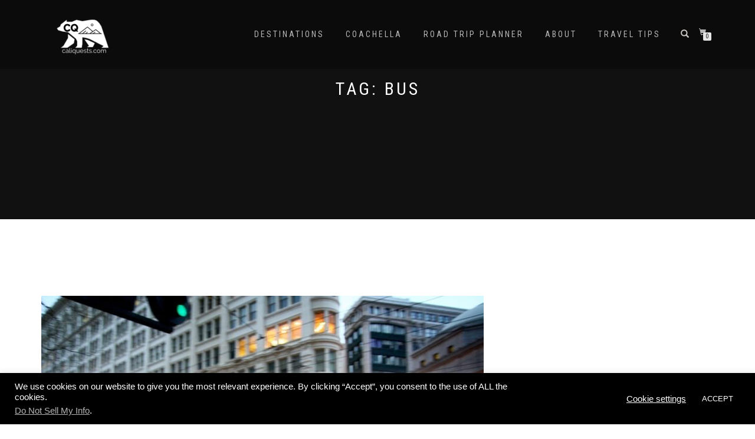

--- FILE ---
content_type: text/html; charset=UTF-8
request_url: https://www.caliquests.com/tag/bus/
body_size: 15644
content:
<!DOCTYPE html>
<html lang="en-US">
<head>
<meta charset="UTF-8"><link rel="preconnect" href="https://fonts.gstatic.com/" crossorigin />
<meta name="viewport" content="width=device-width, initial-scale=1, maximum-scale=1">
<link rel="profile" href="http://gmpg.org/xfn/11">

<meta name='robots' content='noindex, follow' />

	<!-- This site is optimized with the Yoast SEO plugin v26.5 - https://yoast.com/wordpress/plugins/seo/ -->
	<title>Bus Archives - Cali Quests | Affordable Road Trip Ideas, and West Coast Adventures</title>
	<meta property="og:locale" content="en_US" />
	<meta property="og:type" content="article" />
	<meta property="og:title" content="Bus Archives - Cali Quests | Affordable Road Trip Ideas, and West Coast Adventures" />
	<meta property="og:url" content="https://www.caliquests.com/tag/bus/" />
	<meta property="og:site_name" content="Cali Quests | Affordable Road Trip Ideas, and West Coast Adventures" />
	<meta property="og:image" content="https://www.caliquests.com/wp-content/uploads/2018/03/caliquests.logo_.png" />
	<meta property="og:image:width" content="200" />
	<meta property="og:image:height" content="200" />
	<meta property="og:image:type" content="image/png" />
	<meta name="twitter:card" content="summary_large_image" />
	<script type="application/ld+json" class="yoast-schema-graph">{"@context":"https://schema.org","@graph":[{"@type":"CollectionPage","@id":"https://www.caliquests.com/tag/bus/","url":"https://www.caliquests.com/tag/bus/","name":"Bus Archives - Cali Quests | Affordable Road Trip Ideas, and West Coast Adventures","isPartOf":{"@id":"https://www.caliquests.com/#website"},"primaryImageOfPage":{"@id":"https://www.caliquests.com/tag/bus/#primaryimage"},"image":{"@id":"https://www.caliquests.com/tag/bus/#primaryimage"},"thumbnailUrl":"https://www.caliquests.com/wp-content/uploads/2017/01/photo-1513049813528-92c154fa139f.jpeg","inLanguage":"en-US"},{"@type":"ImageObject","inLanguage":"en-US","@id":"https://www.caliquests.com/tag/bus/#primaryimage","url":"https://www.caliquests.com/wp-content/uploads/2017/01/photo-1513049813528-92c154fa139f.jpeg","contentUrl":"https://www.caliquests.com/wp-content/uploads/2017/01/photo-1513049813528-92c154fa139f.jpeg","width":1024,"height":630,"caption":"Cali Quests | Road Trips and Adventure Travel Packages - City Adventures best public transportation on the west coast"},{"@type":"WebSite","@id":"https://www.caliquests.com/#website","url":"https://www.caliquests.com/","name":"Cali Quests | Affordable Road Trip Ideas, and West Coast Adventures","description":"Travel Like A Local Discover The Real California","publisher":{"@id":"https://www.caliquests.com/#organization"},"potentialAction":[{"@type":"SearchAction","target":{"@type":"EntryPoint","urlTemplate":"https://www.caliquests.com/?s={search_term_string}"},"query-input":{"@type":"PropertyValueSpecification","valueRequired":true,"valueName":"search_term_string"}}],"inLanguage":"en-US"},{"@type":"Organization","@id":"https://www.caliquests.com/#organization","name":"CaliQuests","url":"https://www.caliquests.com/","logo":{"@type":"ImageObject","inLanguage":"en-US","@id":"https://www.caliquests.com/#/schema/logo/image/","url":"https://www.caliquests.com/wp-content/uploads/2017/11/89173ed2-de6e-4f10-9b7a-19e0f19230b2-e1510981953299.png","contentUrl":"https://www.caliquests.com/wp-content/uploads/2017/11/89173ed2-de6e-4f10-9b7a-19e0f19230b2-e1510981953299.png","width":150,"height":150,"caption":"CaliQuests"},"image":{"@id":"https://www.caliquests.com/#/schema/logo/image/"},"sameAs":["https://www.facebook.com/caliquests/","http://instagram.com/caliquests","http://linkedin.com/in/caliquests","http://pinterest.com/caliquests"]}]}</script>
	<!-- / Yoast SEO plugin. -->


<link rel='dns-prefetch' href='//www.caliquests.com' />
<link rel="alternate" type="application/rss+xml" title="Cali Quests | Affordable Road Trip Ideas, and West Coast Adventures &raquo; Feed" href="https://www.caliquests.com/feed/" />
<link rel="alternate" type="application/rss+xml" title="Cali Quests | Affordable Road Trip Ideas, and West Coast Adventures &raquo; Comments Feed" href="https://www.caliquests.com/comments/feed/" />
<link rel="alternate" type="application/rss+xml" title="Cali Quests | Affordable Road Trip Ideas, and West Coast Adventures &raquo; Bus Tag Feed" href="https://www.caliquests.com/tag/bus/feed/" />
		<!-- This site uses the Google Analytics by ExactMetrics plugin v8.10.2 - Using Analytics tracking - https://www.exactmetrics.com/ -->
		<!-- Note: ExactMetrics is not currently configured on this site. The site owner needs to authenticate with Google Analytics in the ExactMetrics settings panel. -->
					<!-- No tracking code set -->
				<!-- / Google Analytics by ExactMetrics -->
		<style id='wp-img-auto-sizes-contain-inline-css' type='text/css'>
img:is([sizes=auto i],[sizes^="auto," i]){contain-intrinsic-size:3000px 1500px}
/*# sourceURL=wp-img-auto-sizes-contain-inline-css */
</style>
<script>WebFontConfig={google:{families:["Open Sans:300,400,500,600,700,800"]}};if ( typeof WebFont === "object" && typeof WebFont.load === "function" ) { WebFont.load( WebFontConfig ); }</script><script data-optimized="1" src="https://www.caliquests.com/wp-content/plugins/litespeed-cache/assets/js/webfontloader.min.js"></script>

<link data-optimized="1" rel='stylesheet' id='twb-global-css' href='https://www.caliquests.com/wp-content/litespeed/css/88aa348e7ca34446f6ae9874233e5623.css?ver=67c02' type='text/css' media='all' />
<link data-optimized="1" rel='stylesheet' id='sbi_styles-css' href='https://www.caliquests.com/wp-content/litespeed/css/857210d0ad67c2a549a4d8c38637826f.css?ver=7f36d' type='text/css' media='all' />
<style id='wp-emoji-styles-inline-css' type='text/css'>

	img.wp-smiley, img.emoji {
		display: inline !important;
		border: none !important;
		box-shadow: none !important;
		height: 1em !important;
		width: 1em !important;
		margin: 0 0.07em !important;
		vertical-align: -0.1em !important;
		background: none !important;
		padding: 0 !important;
	}
/*# sourceURL=wp-emoji-styles-inline-css */
</style>
<link data-optimized="1" rel='stylesheet' id='wp-block-library-css' href='https://www.caliquests.com/wp-content/litespeed/css/a0d5473fae33020a2049f245d8abec97.css?ver=fe5b0' type='text/css' media='all' />
<style id='classic-theme-styles-inline-css' type='text/css'>
/*! This file is auto-generated */
.wp-block-button__link{color:#fff;background-color:#32373c;border-radius:9999px;box-shadow:none;text-decoration:none;padding:calc(.667em + 2px) calc(1.333em + 2px);font-size:1.125em}.wp-block-file__button{background:#32373c;color:#fff;text-decoration:none}
/*# sourceURL=/wp-includes/css/classic-themes.min.css */
</style>
<style id='global-styles-inline-css' type='text/css'>
:root{--wp--preset--aspect-ratio--square: 1;--wp--preset--aspect-ratio--4-3: 4/3;--wp--preset--aspect-ratio--3-4: 3/4;--wp--preset--aspect-ratio--3-2: 3/2;--wp--preset--aspect-ratio--2-3: 2/3;--wp--preset--aspect-ratio--16-9: 16/9;--wp--preset--aspect-ratio--9-16: 9/16;--wp--preset--color--black: #000000;--wp--preset--color--cyan-bluish-gray: #abb8c3;--wp--preset--color--white: #ffffff;--wp--preset--color--pale-pink: #f78da7;--wp--preset--color--vivid-red: #cf2e2e;--wp--preset--color--luminous-vivid-orange: #ff6900;--wp--preset--color--luminous-vivid-amber: #fcb900;--wp--preset--color--light-green-cyan: #7bdcb5;--wp--preset--color--vivid-green-cyan: #00d084;--wp--preset--color--pale-cyan-blue: #8ed1fc;--wp--preset--color--vivid-cyan-blue: #0693e3;--wp--preset--color--vivid-purple: #9b51e0;--wp--preset--gradient--vivid-cyan-blue-to-vivid-purple: linear-gradient(135deg,rgb(6,147,227) 0%,rgb(155,81,224) 100%);--wp--preset--gradient--light-green-cyan-to-vivid-green-cyan: linear-gradient(135deg,rgb(122,220,180) 0%,rgb(0,208,130) 100%);--wp--preset--gradient--luminous-vivid-amber-to-luminous-vivid-orange: linear-gradient(135deg,rgb(252,185,0) 0%,rgb(255,105,0) 100%);--wp--preset--gradient--luminous-vivid-orange-to-vivid-red: linear-gradient(135deg,rgb(255,105,0) 0%,rgb(207,46,46) 100%);--wp--preset--gradient--very-light-gray-to-cyan-bluish-gray: linear-gradient(135deg,rgb(238,238,238) 0%,rgb(169,184,195) 100%);--wp--preset--gradient--cool-to-warm-spectrum: linear-gradient(135deg,rgb(74,234,220) 0%,rgb(151,120,209) 20%,rgb(207,42,186) 40%,rgb(238,44,130) 60%,rgb(251,105,98) 80%,rgb(254,248,76) 100%);--wp--preset--gradient--blush-light-purple: linear-gradient(135deg,rgb(255,206,236) 0%,rgb(152,150,240) 100%);--wp--preset--gradient--blush-bordeaux: linear-gradient(135deg,rgb(254,205,165) 0%,rgb(254,45,45) 50%,rgb(107,0,62) 100%);--wp--preset--gradient--luminous-dusk: linear-gradient(135deg,rgb(255,203,112) 0%,rgb(199,81,192) 50%,rgb(65,88,208) 100%);--wp--preset--gradient--pale-ocean: linear-gradient(135deg,rgb(255,245,203) 0%,rgb(182,227,212) 50%,rgb(51,167,181) 100%);--wp--preset--gradient--electric-grass: linear-gradient(135deg,rgb(202,248,128) 0%,rgb(113,206,126) 100%);--wp--preset--gradient--midnight: linear-gradient(135deg,rgb(2,3,129) 0%,rgb(40,116,252) 100%);--wp--preset--font-size--small: 13px;--wp--preset--font-size--medium: 20px;--wp--preset--font-size--large: 36px;--wp--preset--font-size--x-large: 42px;--wp--preset--spacing--20: 0.44rem;--wp--preset--spacing--30: 0.67rem;--wp--preset--spacing--40: 1rem;--wp--preset--spacing--50: 1.5rem;--wp--preset--spacing--60: 2.25rem;--wp--preset--spacing--70: 3.38rem;--wp--preset--spacing--80: 5.06rem;--wp--preset--shadow--natural: 6px 6px 9px rgba(0, 0, 0, 0.2);--wp--preset--shadow--deep: 12px 12px 50px rgba(0, 0, 0, 0.4);--wp--preset--shadow--sharp: 6px 6px 0px rgba(0, 0, 0, 0.2);--wp--preset--shadow--outlined: 6px 6px 0px -3px rgb(255, 255, 255), 6px 6px rgb(0, 0, 0);--wp--preset--shadow--crisp: 6px 6px 0px rgb(0, 0, 0);}:where(.is-layout-flex){gap: 0.5em;}:where(.is-layout-grid){gap: 0.5em;}body .is-layout-flex{display: flex;}.is-layout-flex{flex-wrap: wrap;align-items: center;}.is-layout-flex > :is(*, div){margin: 0;}body .is-layout-grid{display: grid;}.is-layout-grid > :is(*, div){margin: 0;}:where(.wp-block-columns.is-layout-flex){gap: 2em;}:where(.wp-block-columns.is-layout-grid){gap: 2em;}:where(.wp-block-post-template.is-layout-flex){gap: 1.25em;}:where(.wp-block-post-template.is-layout-grid){gap: 1.25em;}.has-black-color{color: var(--wp--preset--color--black) !important;}.has-cyan-bluish-gray-color{color: var(--wp--preset--color--cyan-bluish-gray) !important;}.has-white-color{color: var(--wp--preset--color--white) !important;}.has-pale-pink-color{color: var(--wp--preset--color--pale-pink) !important;}.has-vivid-red-color{color: var(--wp--preset--color--vivid-red) !important;}.has-luminous-vivid-orange-color{color: var(--wp--preset--color--luminous-vivid-orange) !important;}.has-luminous-vivid-amber-color{color: var(--wp--preset--color--luminous-vivid-amber) !important;}.has-light-green-cyan-color{color: var(--wp--preset--color--light-green-cyan) !important;}.has-vivid-green-cyan-color{color: var(--wp--preset--color--vivid-green-cyan) !important;}.has-pale-cyan-blue-color{color: var(--wp--preset--color--pale-cyan-blue) !important;}.has-vivid-cyan-blue-color{color: var(--wp--preset--color--vivid-cyan-blue) !important;}.has-vivid-purple-color{color: var(--wp--preset--color--vivid-purple) !important;}.has-black-background-color{background-color: var(--wp--preset--color--black) !important;}.has-cyan-bluish-gray-background-color{background-color: var(--wp--preset--color--cyan-bluish-gray) !important;}.has-white-background-color{background-color: var(--wp--preset--color--white) !important;}.has-pale-pink-background-color{background-color: var(--wp--preset--color--pale-pink) !important;}.has-vivid-red-background-color{background-color: var(--wp--preset--color--vivid-red) !important;}.has-luminous-vivid-orange-background-color{background-color: var(--wp--preset--color--luminous-vivid-orange) !important;}.has-luminous-vivid-amber-background-color{background-color: var(--wp--preset--color--luminous-vivid-amber) !important;}.has-light-green-cyan-background-color{background-color: var(--wp--preset--color--light-green-cyan) !important;}.has-vivid-green-cyan-background-color{background-color: var(--wp--preset--color--vivid-green-cyan) !important;}.has-pale-cyan-blue-background-color{background-color: var(--wp--preset--color--pale-cyan-blue) !important;}.has-vivid-cyan-blue-background-color{background-color: var(--wp--preset--color--vivid-cyan-blue) !important;}.has-vivid-purple-background-color{background-color: var(--wp--preset--color--vivid-purple) !important;}.has-black-border-color{border-color: var(--wp--preset--color--black) !important;}.has-cyan-bluish-gray-border-color{border-color: var(--wp--preset--color--cyan-bluish-gray) !important;}.has-white-border-color{border-color: var(--wp--preset--color--white) !important;}.has-pale-pink-border-color{border-color: var(--wp--preset--color--pale-pink) !important;}.has-vivid-red-border-color{border-color: var(--wp--preset--color--vivid-red) !important;}.has-luminous-vivid-orange-border-color{border-color: var(--wp--preset--color--luminous-vivid-orange) !important;}.has-luminous-vivid-amber-border-color{border-color: var(--wp--preset--color--luminous-vivid-amber) !important;}.has-light-green-cyan-border-color{border-color: var(--wp--preset--color--light-green-cyan) !important;}.has-vivid-green-cyan-border-color{border-color: var(--wp--preset--color--vivid-green-cyan) !important;}.has-pale-cyan-blue-border-color{border-color: var(--wp--preset--color--pale-cyan-blue) !important;}.has-vivid-cyan-blue-border-color{border-color: var(--wp--preset--color--vivid-cyan-blue) !important;}.has-vivid-purple-border-color{border-color: var(--wp--preset--color--vivid-purple) !important;}.has-vivid-cyan-blue-to-vivid-purple-gradient-background{background: var(--wp--preset--gradient--vivid-cyan-blue-to-vivid-purple) !important;}.has-light-green-cyan-to-vivid-green-cyan-gradient-background{background: var(--wp--preset--gradient--light-green-cyan-to-vivid-green-cyan) !important;}.has-luminous-vivid-amber-to-luminous-vivid-orange-gradient-background{background: var(--wp--preset--gradient--luminous-vivid-amber-to-luminous-vivid-orange) !important;}.has-luminous-vivid-orange-to-vivid-red-gradient-background{background: var(--wp--preset--gradient--luminous-vivid-orange-to-vivid-red) !important;}.has-very-light-gray-to-cyan-bluish-gray-gradient-background{background: var(--wp--preset--gradient--very-light-gray-to-cyan-bluish-gray) !important;}.has-cool-to-warm-spectrum-gradient-background{background: var(--wp--preset--gradient--cool-to-warm-spectrum) !important;}.has-blush-light-purple-gradient-background{background: var(--wp--preset--gradient--blush-light-purple) !important;}.has-blush-bordeaux-gradient-background{background: var(--wp--preset--gradient--blush-bordeaux) !important;}.has-luminous-dusk-gradient-background{background: var(--wp--preset--gradient--luminous-dusk) !important;}.has-pale-ocean-gradient-background{background: var(--wp--preset--gradient--pale-ocean) !important;}.has-electric-grass-gradient-background{background: var(--wp--preset--gradient--electric-grass) !important;}.has-midnight-gradient-background{background: var(--wp--preset--gradient--midnight) !important;}.has-small-font-size{font-size: var(--wp--preset--font-size--small) !important;}.has-medium-font-size{font-size: var(--wp--preset--font-size--medium) !important;}.has-large-font-size{font-size: var(--wp--preset--font-size--large) !important;}.has-x-large-font-size{font-size: var(--wp--preset--font-size--x-large) !important;}
:where(.wp-block-post-template.is-layout-flex){gap: 1.25em;}:where(.wp-block-post-template.is-layout-grid){gap: 1.25em;}
:where(.wp-block-term-template.is-layout-flex){gap: 1.25em;}:where(.wp-block-term-template.is-layout-grid){gap: 1.25em;}
:where(.wp-block-columns.is-layout-flex){gap: 2em;}:where(.wp-block-columns.is-layout-grid){gap: 2em;}
:root :where(.wp-block-pullquote){font-size: 1.5em;line-height: 1.6;}
/*# sourceURL=global-styles-inline-css */
</style>
<link data-optimized="1" rel='stylesheet' id='cookie-law-info-css' href='https://www.caliquests.com/wp-content/litespeed/css/1ae7edf5546e87d7be8c4fb83245ed38.css?ver=99551' type='text/css' media='all' />
<link data-optimized="1" rel='stylesheet' id='cookie-law-info-gdpr-css' href='https://www.caliquests.com/wp-content/litespeed/css/f0e0fb06c85432996b5be908f5b3bb98.css?ver=fb0ff' type='text/css' media='all' />
<style id='woocommerce-inline-inline-css' type='text/css'>
.woocommerce form .form-row .required { visibility: visible; }
/*# sourceURL=woocommerce-inline-inline-css */
</style>
<link data-optimized="1" rel='stylesheet' id='brands-styles-css' href='https://www.caliquests.com/wp-content/litespeed/css/987ed61eebf009a4daac003e18ba77cc.css?ver=eed22' type='text/css' media='all' />
<link data-optimized="1" rel='stylesheet' id='bootstrap-css' href='https://www.caliquests.com/wp-content/litespeed/css/9bad08066405de8518c0140193206059.css?ver=8a7fe' type='text/css' media='all' />
<link data-optimized="1" rel='stylesheet' id='magnific-popup-css' href='https://www.caliquests.com/wp-content/litespeed/css/4f18d9cc8c462cec454ab17b2cf4606a.css?ver=48e49' type='text/css' media='all' />
<link data-optimized="1" rel='stylesheet' id='flexslider-css' href='https://www.caliquests.com/wp-content/litespeed/css/02a3b2ecfecb973641cdee960d0ac128.css?ver=e4391' type='text/css' media='all' />
<link data-optimized="1" rel='stylesheet' id='owl-carousel-css' href='https://www.caliquests.com/wp-content/litespeed/css/8d83a1e7cc78f37bbe75177bc10d1937.css?ver=46fe1' type='text/css' media='all' />
<link data-optimized="1" rel='stylesheet' id='shop-isle-animate-css' href='https://www.caliquests.com/wp-content/litespeed/css/48be2dd9aa3f102796e62848ae360243.css?ver=4c04e' type='text/css' media='all' />
<link data-optimized="1" rel='stylesheet' id='shop-isle-main-style-css' href='https://www.caliquests.com/wp-content/litespeed/css/d2e18c6aff3fa639436b23f4299e2561.css?ver=94c57' type='text/css' media='all' />
<link data-optimized="1" rel='stylesheet' id='shop-isle-style-css' href='https://www.caliquests.com/wp-content/litespeed/css/451a0c02d8a27a97fa972f63b1867eb5.css?ver=cccc3' type='text/css' media='all' />
<link data-optimized="1" rel='stylesheet' id='shop-isle-woocommerce-brands-style-css' href='https://www.caliquests.com/wp-content/litespeed/css/9139c6cf80919a015365cced08619bed.css?ver=ac4bb' type='text/css' media='all' />
<link data-optimized="1" rel='stylesheet' id='shop-isle-woocommerce-style1-css' href='https://www.caliquests.com/wp-content/litespeed/css/3c256fbcbf6cb992584203f2110a7a55.css?ver=c3f3a' type='text/css' media='all' />
<link data-optimized="1" rel='stylesheet' id='parent-style-css' href='https://www.caliquests.com/wp-content/litespeed/css/4ee5f27e2d507c0eee10ca5d42d50f97.css?ver=c6157' type='text/css' media='all' />
<link data-optimized="1" rel='stylesheet' id='child-style-css' href='https://www.caliquests.com/wp-content/litespeed/css/451a0c02d8a27a97fa972f63b1867eb5.css?ver=5cdde' type='text/css' media='all' />
<script type="text/javascript" src="https://www.caliquests.com/wp-includes/js/jquery/jquery.min.js?ver=3.7.1" id="jquery-core-js"></script>
<script data-optimized="1" type="text/javascript" src="https://www.caliquests.com/wp-content/litespeed/js/887cb45c6fe9b6d088821f6549958f6e.js?ver=a64a8" id="jquery-migrate-js"></script>
<script data-optimized="1" type="text/javascript" src="https://www.caliquests.com/wp-content/litespeed/js/14b9b9c9298f9e895aa5f398c2fb4ca9.js?ver=1c7b4" id="twb-circle-js"></script>
<script type="text/javascript" id="twb-global-js-extra">
/* <![CDATA[ */
var twb = {"nonce":"dec4c2b178","ajax_url":"https://www.caliquests.com/wp-admin/admin-ajax.php","plugin_url":"https://www.caliquests.com/wp-content/plugins/form-maker/booster","href":"https://www.caliquests.com/wp-admin/admin.php?page=twb_form-maker"};
var twb = {"nonce":"dec4c2b178","ajax_url":"https://www.caliquests.com/wp-admin/admin-ajax.php","plugin_url":"https://www.caliquests.com/wp-content/plugins/form-maker/booster","href":"https://www.caliquests.com/wp-admin/admin.php?page=twb_form-maker"};
//# sourceURL=twb-global-js-extra
/* ]]> */
</script>
<script data-optimized="1" type="text/javascript" src="https://www.caliquests.com/wp-content/litespeed/js/4a64e8e3be3aff26b117c9f636d4b0a8.js?ver=a3d54" id="twb-global-js"></script>
<script data-optimized="1" type="text/javascript" src="https://www.caliquests.com/wp-content/litespeed/js/08498059c00d04609c33b029b27f10f3.js?ver=f4e59" id="wp-tinymce-root-js"></script>
<script data-optimized="1" type="text/javascript" src="https://www.caliquests.com/wp-content/litespeed/js/25ab0d10230a120a91be472b7daa39ac.js?ver=703c9" id="wp-tinymce-js"></script>
<script type="text/javascript" id="cookie-law-info-js-extra">
/* <![CDATA[ */
var Cli_Data = {"nn_cookie_ids":[],"cookielist":[],"non_necessary_cookies":[],"ccpaEnabled":"1","ccpaRegionBased":"","ccpaBarEnabled":"1","strictlyEnabled":["necessary","obligatoire"],"ccpaType":"ccpa_gdpr","js_blocking":"1","custom_integration":"","triggerDomRefresh":"","secure_cookies":""};
var cli_cookiebar_settings = {"animate_speed_hide":"500","animate_speed_show":"500","background":"#000000","border":"#b1a6a6c2","border_on":"","button_1_button_colour":"#000000","button_1_button_hover":"#000000","button_1_link_colour":"#fff","button_1_as_button":"1","button_1_new_win":"","button_2_button_colour":"#333","button_2_button_hover":"#292929","button_2_link_colour":"#444","button_2_as_button":"","button_2_hidebar":"","button_3_button_colour":"#000000","button_3_button_hover":"#000000","button_3_link_colour":"#fff","button_3_as_button":"1","button_3_new_win":"","button_4_button_colour":"#000","button_4_button_hover":"#000000","button_4_link_colour":"#ffffff","button_4_as_button":"","button_7_button_colour":"#61a229","button_7_button_hover":"#4e8221","button_7_link_colour":"#fff","button_7_as_button":"1","button_7_new_win":"","font_family":"Helvetica, sans-serif","header_fix":"","notify_animate_hide":"1","notify_animate_show":"","notify_div_id":"#cookie-law-info-bar","notify_position_horizontal":"right","notify_position_vertical":"bottom","scroll_close":"","scroll_close_reload":"","accept_close_reload":"","reject_close_reload":"","showagain_tab":"","showagain_background":"#fff","showagain_border":"#000","showagain_div_id":"#cookie-law-info-again","showagain_x_position":"100px","text":"#ffffff","show_once_yn":"","show_once":"10000","logging_on":"","as_popup":"","popup_overlay":"1","bar_heading_text":"","cookie_bar_as":"banner","popup_showagain_position":"bottom-right","widget_position":"left"};
var log_object = {"ajax_url":"https://www.caliquests.com/wp-admin/admin-ajax.php"};
//# sourceURL=cookie-law-info-js-extra
/* ]]> */
</script>
<script data-optimized="1" type="text/javascript" src="https://www.caliquests.com/wp-content/litespeed/js/2a7f99eea6b687621aef77376d5b9d1e.js?ver=f6eaf" id="cookie-law-info-js"></script>
<script type="text/javascript" id="cookie-law-info-ccpa-js-extra">
/* <![CDATA[ */
var ccpa_data = {"opt_out_prompt":"Do you really wish to opt out?","opt_out_confirm":"Confirm","opt_out_cancel":"Cancel"};
//# sourceURL=cookie-law-info-ccpa-js-extra
/* ]]> */
</script>
<script data-optimized="1" type="text/javascript" src="https://www.caliquests.com/wp-content/litespeed/js/2175414b9f3ca5379533ffe4ca839fef.js?ver=455ab" id="cookie-law-info-ccpa-js"></script>
<script data-optimized="1" type="text/javascript" src="https://www.caliquests.com/wp-content/litespeed/js/11175d2eb36547710b6b52c5bf9abc51.js?ver=343c9" id="wc-jquery-blockui-js" defer="defer" data-wp-strategy="defer"></script>
<script type="text/javascript" id="wc-add-to-cart-js-extra">
/* <![CDATA[ */
var wc_add_to_cart_params = {"ajax_url":"/wp-admin/admin-ajax.php","wc_ajax_url":"/?wc-ajax=%%endpoint%%","i18n_view_cart":"View cart","cart_url":"https://www.caliquests.com/cart/","is_cart":"","cart_redirect_after_add":"yes"};
//# sourceURL=wc-add-to-cart-js-extra
/* ]]> */
</script>
<script data-optimized="1" type="text/javascript" src="https://www.caliquests.com/wp-content/litespeed/js/7f2dabe397f6a057d87f4c47c31c760e.js?ver=c6b51" id="wc-add-to-cart-js" defer="defer" data-wp-strategy="defer"></script>
<script data-optimized="1" type="text/javascript" src="https://www.caliquests.com/wp-content/litespeed/js/2314a99c4df50517eb38dd9484a484bb.js?ver=2fdd9" id="wc-js-cookie-js" defer="defer" data-wp-strategy="defer"></script>
<script type="text/javascript" id="woocommerce-js-extra">
/* <![CDATA[ */
var woocommerce_params = {"ajax_url":"/wp-admin/admin-ajax.php","wc_ajax_url":"/?wc-ajax=%%endpoint%%","i18n_password_show":"Show password","i18n_password_hide":"Hide password"};
//# sourceURL=woocommerce-js-extra
/* ]]> */
</script>
<script data-optimized="1" type="text/javascript" src="https://www.caliquests.com/wp-content/litespeed/js/4db9c67c287d16ab45a286b2b77b2b6e.js?ver=cf396" id="woocommerce-js" defer="defer" data-wp-strategy="defer"></script>
<link rel="https://api.w.org/" href="https://www.caliquests.com/wp-json/" /><link rel="alternate" title="JSON" type="application/json" href="https://www.caliquests.com/wp-json/wp/v2/tags/300" /><link rel="EditURI" type="application/rsd+xml" title="RSD" href="https://www.caliquests.com/xmlrpc.php?rsd" />

<!-- Affiliates Manager plugin v2.9.48 - https://wpaffiliatemanager.com/ -->
<style id="shop_isle_customizr_pallete" type="text/css">.shop_isle_footer_sidebar, .woocommerce-Tabs-panel { background-color: #ffffff; }.module.module-video { padding: 130px 0px; }.shop_isle_header_title h1 a, .shop_isle_header_title h2 a { color: #000000; }</style>	<noscript><style>.woocommerce-product-gallery{ opacity: 1 !important; }</style></noscript>
	<meta name="generator" content="Elementor 3.33.4; features: additional_custom_breakpoints; settings: css_print_method-external, google_font-enabled, font_display-auto">
			<style>
				.e-con.e-parent:nth-of-type(n+4):not(.e-lazyloaded):not(.e-no-lazyload),
				.e-con.e-parent:nth-of-type(n+4):not(.e-lazyloaded):not(.e-no-lazyload) * {
					background-image: none !important;
				}
				@media screen and (max-height: 1024px) {
					.e-con.e-parent:nth-of-type(n+3):not(.e-lazyloaded):not(.e-no-lazyload),
					.e-con.e-parent:nth-of-type(n+3):not(.e-lazyloaded):not(.e-no-lazyload) * {
						background-image: none !important;
					}
				}
				@media screen and (max-height: 640px) {
					.e-con.e-parent:nth-of-type(n+2):not(.e-lazyloaded):not(.e-no-lazyload),
					.e-con.e-parent:nth-of-type(n+2):not(.e-lazyloaded):not(.e-no-lazyload) * {
						background-image: none !important;
					}
				}
			</style>
			<style type="text/css" id="custom-background-css">
body.custom-background { background-color: #ffffff; }
</style>
	<link rel="icon" href="https://www.caliquests.com/wp-content/uploads/2017/11/cropped-cropped-89173ed2-de6e-4f10-9b7a-19e0f19230b2-32x32.png" sizes="32x32" />
<link rel="icon" href="https://www.caliquests.com/wp-content/uploads/2017/11/cropped-cropped-89173ed2-de6e-4f10-9b7a-19e0f19230b2-192x192.png" sizes="192x192" />
<link rel="apple-touch-icon" href="https://www.caliquests.com/wp-content/uploads/2017/11/cropped-cropped-89173ed2-de6e-4f10-9b7a-19e0f19230b2-180x180.png" />
<meta name="msapplication-TileImage" content="https://www.caliquests.com/wp-content/uploads/2017/11/cropped-cropped-89173ed2-de6e-4f10-9b7a-19e0f19230b2-270x270.png" />
		<style type="text/css" id="wp-custom-css">
				.navbar-fixed-bottom, .navbar-fixed-top {	
position: absolute !important;	
	}

body {
	font-size: 16px;
}

.navbar-custom .nav li > a {
    font-size: 14px;
}

/*Affiliate Landing Page*/
.page-id-3272 .navbar {
display: none;
padding: 100px;
}

.page-id-4574 .navbar {
display: none;
padding: 100px;
}

/*Road Trip Landing Page-ID 3502*/
.page-id-3502 .navbar-cart  { 
display: none;
}
.page-id-3502 .navbar-cart-inner {
display:none; 
}
.hidetitle .entry-title {

display:none;

}
.page-id-4749 .navbar {
	display: none;
	padding: 100px;
}

.col-sm-12 {	padding: 0 100px;
}		</style>
		</head>
<body class="archive tag tag-bus tag-300 custom-background wp-custom-logo wp-theme-shop-isle wp-child-theme-shop-isle-child theme-shop-isle woocommerce-no-js group-blog woocommerce-active elementor-default elementor-kit-5763">

	
	<!-- Preloader -->
	
	<header class="header ">
			<!-- Navigation start -->
		<nav class="navbar navbar-custom navbar-fixed-top " role="navigation">

		<div class="container">
		<div class="header-container">

		<div class="navbar-header">
		<div class="shop_isle_header_title"><div class="shop-isle-header-title-inner"><a href="https://www.caliquests.com/" class="custom-logo-link" rel="home"><img width="133" height="87" src="https://www.caliquests.com/wp-content/uploads/2017/11/cropped-cropped-e45905f8-22ae-4edf-9173-9bc5f7d50089-1-e1510982392779.png" class="custom-logo" alt="Cali Quests | Affordable Road Trip Ideas, and West Coast Adventures" decoding="async" /></a></div></div>
						<div type="button" class="navbar-toggle" data-toggle="collapse" data-target="#custom-collapse">
							<span class="sr-only">Toggle navigation</span>
							<span class="icon-bar"></span>
							<span class="icon-bar"></span>
							<span class="icon-bar"></span>
						</div>
					</div>

					<div class="header-menu-wrap">
						<div class="collapse navbar-collapse" id="custom-collapse">

							<ul id="menu-main-menu" class="nav navbar-nav navbar-right"><li id="menu-item-2350" class="menu-item menu-item-type-post_type menu-item-object-page menu-item-2350"><a target="_blank" href="https://www.caliquests.com/destinations/">Destinations</a></li>
<li id="menu-item-4831" class="menu-item menu-item-type-custom menu-item-object-custom menu-item-4831"><a href="https://www.caliquests.com/coachella-travel-guide/">Coachella</a></li>
<li id="menu-item-4830" class="menu-item menu-item-type-custom menu-item-object-custom menu-item-4830"><a href="https://www.caliquests.com/road-trip-planner/">Road Trip Planner</a></li>
<li id="menu-item-2221" class="menu-item menu-item-type-post_type menu-item-object-page menu-item-2221"><a href="https://www.caliquests.com/about-cali-quests/">About</a></li>
<li id="menu-item-2878" class="menu-item menu-item-type-taxonomy menu-item-object-category menu-item-2878"><a target="_blank" href="https://www.caliquests.com/news/blog/">Travel Tips</a></li>
</ul>
						</div>
					</div>

											<div class="navbar-cart">

							<div class="header-search">
								<div class="glyphicon glyphicon-search header-search-button"></div>
								<div class="header-search-input">
									<form role="search" method="get" class="woocommerce-product-search" action="https://www.caliquests.com/">
										<input type="search" class="search-field" placeholder="Search Products&hellip;" value="" name="s" title="Search for:" />
										<input type="submit" value="Search" />
										<input type="hidden" name="post_type" value="product" />
									</form>
								</div>
							</div>

															<div class="navbar-cart-inner">
									<a href="https://www.caliquests.com/cart/" title="View your shopping cart" class="cart-contents">
										<span class="icon-basket"></span>
										<span class="cart-item-number">0</span>
									</a>
																	</div>
							
						</div>
					
				</div>
			</div>

		</nav>
		<!-- Navigation end -->
		
	
	</header>

<!-- Wrapper start -->
<div class="main">

	<!-- Header section start -->
	<section class="page-module-header module bg-dark">	<div class="container">

		<div class="row">

			<div class="col-sm-6 col-sm-offset-3">

				<h1 class="module-title font-alt">Tag: <span>Bus</span></h1>

				
			</div><!-- .col-sm-6 col-sm-offset-3 -->

		</div><!-- .row -->

	</div><!-- .container -->

	</section><!-- .module -->	<!-- Header section end -->

			<section class="page-module-content module">
		<div class="container">

			<div class="row">

				<!-- Content column start -->
				<div class="col-sm-8 shop-isle-page-content">
											<div id="post-2865" class="post post-2865 type-post status-publish format-standard has-post-thumbnail hentry category-blog tag-america-buses tag-american-bus-companies tag-american-bus-routes tag-boltbus tag-budget-traveler tag-bus tag-bus-companies tag-bus-routes tag-bus-tickets tag-bus-travel-usa tag-bus-travel-westcoast tag-bus-traveler tag-california-bus tag-caliquests tag-canada tag-cheap-bus tag-good-bus tag-greyhound tag-happy-traveler tag-megabus tag-nice-bus tag-roadtrip tag-safe-bus tag-us-bus-routes tag-us-bus-tickets tag-usa tag-usa-bus-routes tag-usa-bus-tickets tag-usa-roadtrip tag-westcoast tag-westcoast-bus tag-westcoast-trip">

							<div class="post-thumbnail"><a href="https://www.caliquests.com/best-bus-companies-to-travel-the-west-coast/"><img fetchpriority="high" width="750" height="500" src="https://www.caliquests.com/wp-content/uploads/2017/01/photo-1513049813528-92c154fa139f-750x500.jpeg" class="attachment-shop_isle_blog_image_size size-shop_isle_blog_image_size wp-post-image" alt="Cali Quests | Road Trips and Adventure Travel Packages - City Adventures best public transportation on the west coast" decoding="async" srcset="https://www.caliquests.com/wp-content/uploads/2017/01/photo-1513049813528-92c154fa139f-750x500.jpeg 750w, https://www.caliquests.com/wp-content/uploads/2017/01/photo-1513049813528-92c154fa139f-272x182.jpeg 272w" sizes="(max-width: 750px) 100vw, 750px" /></a></div>
							<div class="post-header font-alt">
								<h2 class="post-title entry-title"><a href="https://www.caliquests.com/best-bus-companies-to-travel-the-west-coast/">Ultimate Guide to Public Transportation Throughout the West Coast</a></h2>
								<div class="post-meta">
									By <a href="https://www.caliquests.com/author/nikki-g/" class="author vcard"><span class="fn">Nikki Gonzalez</span></a> | <a href="https://www.caliquests.com/2017/01/18/" rel="bookmark"><time class="entry-date published updated date" datetime="2017-01-18T16:15:57+00:00">January 18, 2017</time></a> | <a href="https://www.caliquests.com/best-bus-companies-to-travel-the-west-coast/#respond">No Comments</a> | <a href="https://www.caliquests.com/news/blog/" title="View all posts in Blog">Blog</a>
									</div>
									</div>

									<div class="post-entry entry-content">
									<p>As low as $1 These are our top 3 bus companies for travel throughout the west coast of the United States and Canada. Where one can travel in style and comfort on a budget. 1. MEGABUS * &nbsp; This bus company is great because they have destinations all over the country with prices really starting [&hellip;]</p>
									</div>

									<div class="post-more"><a href="https://www.caliquests.com/best-bus-companies-to-travel-the-west-coast/" class="more-link">Read more</a></div>
								</div>
								
					<!-- Pagination start-->
					<div class="pagination font-alt">
																		</div>
						<!-- Pagination end -->
						</div>
						<!-- Content column end -->

						<!-- Sidebar column start -->
						<div class="col-sm-4 col-md-3 col-md-offset-1 sidebar">

						
						</div>
						<!-- Sidebar column end -->

					</div><!-- .row -->

				</div>
			</section>
			<!-- Blog standar end -->

			
	
	</div><div class="bottom-page-wrap">		<!-- Widgets start -->

		
		<div class="module-small bg-dark shop_isle_footer_sidebar">
			<div class="container">
				<div class="row">

											<div class="col-sm-6 col-md-3 footer-sidebar-wrap">
							<div id="nav_menu-4" class="widget widget_nav_menu"><div class="menu-footer-menu-container"><ul id="menu-footer-menu" class="menu"><li id="menu-item-2231" class="menu-item menu-item-type-post_type menu-item-object-page menu-item-2231"><a href="https://www.caliquests.com/about-cali-quests/">About Us</a></li>
<li id="menu-item-2349" class="menu-item menu-item-type-post_type menu-item-object-page menu-item-2349"><a href="https://www.caliquests.com/destinations/">Destinations</a></li>
<li id="menu-item-2709" class="menu-item menu-item-type-taxonomy menu-item-object-product_cat menu-item-2709"><a href="https://www.caliquests.com/product-category/travel-packages/">Book Travel</a></li>
</ul></div></div>						</div>
										<!-- Widgets end -->

											<div class="col-sm-6 col-md-3 footer-sidebar-wrap">
							<div id="nav_menu-5" class="widget widget_nav_menu"><div class="menu-footer-menu-2-container"><ul id="menu-footer-menu-2" class="menu"><li id="menu-item-3909" class="menu-item menu-item-type-post_type menu-item-object-page menu-item-3909"><a href="https://www.caliquests.com/road-trip-planner/">Custom Road Trips</a></li>
<li id="menu-item-4024" class="menu-item menu-item-type-post_type menu-item-object-page menu-item-4024"><a href="https://www.caliquests.com/sustainable-travel/">Sustainable Travel</a></li>
<li id="menu-item-3911" class="menu-item menu-item-type-taxonomy menu-item-object-category menu-item-3911"><a href="https://www.caliquests.com/news/blog/">Blog</a></li>
<li id="menu-item-3910" class="menu-item menu-item-type-post_type menu-item-object-page menu-item-3910"><a href="https://www.caliquests.com/travel-affiliate/">Become An Affiliate</a></li>
</ul></div></div>						</div>
										<!-- Widgets end -->

										<!-- Widgets end -->


										<!-- Widgets end -->

				</div><!-- .row -->
			</div>
		</div>

	
		<div style="display: none"></div>		<!-- Footer start -->
		<footer class="footer bg-dark">
			<!-- Divider -->
			<hr class="divider-d">
			<!-- Divider -->
			<div class="container">

				<div class="row">

					<div class="col-sm-6"><p class="copyright font-alt">Copyright 2020 CaliQuests</p></div><div class="col-sm-6"><div class="footer-social-links"><a href="https://www.facebook.com/caliquests/" target="_blank"><span class="social_facebook"></span></a><a href="https://twitter.com/CaliQuests" target="_blank"><span class="social_twitter"></span></a><a href="http://instagram.com/caliquests" target="_blank"><span class="social_instagram"></span></a></div></div>				</div><!-- .row -->

			</div>
		</footer>
		<!-- Footer end -->
		</div><!-- .bottom-page-wrap -->
	</div>
	<!-- Wrapper end -->
	<!-- Scroll-up -->
	<div class="scroll-up">
		<a href="#totop"><i class="arrow_carrot-2up"></i></a>
	</div>

	
<script type="speculationrules">
{"prefetch":[{"source":"document","where":{"and":[{"href_matches":"/*"},{"not":{"href_matches":["/wp-*.php","/wp-admin/*","/wp-content/uploads/*","/wp-content/*","/wp-content/plugins/*","/wp-content/themes/shop-isle-child/*","/wp-content/themes/shop-isle/*","/*\\?(.+)"]}},{"not":{"selector_matches":"a[rel~=\"nofollow\"]"}},{"not":{"selector_matches":".no-prefetch, .no-prefetch a"}}]},"eagerness":"conservative"}]}
</script>
<!--googleoff: all--><div id="cookie-law-info-bar" data-nosnippet="true"><span><div class="cli-bar-container cli-style-v2"><div class="cli-bar-message">We use cookies on our website to give you the most relevant experience. By clicking “Accept”, you consent to the use of ALL the cookies.</br><div class="wt-cli-ccpa-element"> <a style="color:#b5b5b5" class="wt-cli-ccpa-opt-out">Do Not Sell My Info</a>.</div></div><div class="cli-bar-btn_container"><a role='button' class="cli_settings_button" style="margin:0px 10px 0px 5px">Cookie settings</a><a role='button' data-cli_action="accept" id="cookie_action_close_header" class="medium cli-plugin-button cli-plugin-main-button cookie_action_close_header cli_action_button wt-cli-accept-btn" style="display:inline-block">ACCEPT</a></div></div></span></div><div id="cookie-law-info-again" style="display:none" data-nosnippet="true"><span id="cookie_hdr_showagain">Manage consent</span></div><div class="cli-modal" data-nosnippet="true" id="cliSettingsPopup" tabindex="-1" role="dialog" aria-labelledby="cliSettingsPopup" aria-hidden="true">
  <div class="cli-modal-dialog" role="document">
	<div class="cli-modal-content cli-bar-popup">
		  <button type="button" class="cli-modal-close" id="cliModalClose">
			<svg class="" viewBox="0 0 24 24"><path d="M19 6.41l-1.41-1.41-5.59 5.59-5.59-5.59-1.41 1.41 5.59 5.59-5.59 5.59 1.41 1.41 5.59-5.59 5.59 5.59 1.41-1.41-5.59-5.59z"></path><path d="M0 0h24v24h-24z" fill="none"></path></svg>
			<span class="wt-cli-sr-only">Close</span>
		  </button>
		  <div class="cli-modal-body">
			<div class="cli-container-fluid cli-tab-container">
	<div class="cli-row">
		<div class="cli-col-12 cli-align-items-stretch cli-px-0">
			<div class="cli-privacy-overview">
				<h4>Privacy Overview</h4>				<div class="cli-privacy-content">
					<div class="cli-privacy-content-text">This website uses cookies to improve your experience while you navigate through the website. Out of these, the cookies that are categorized as necessary are stored on your browser as they are essential for the working of basic functionalities of the website. We also use third-party cookies that help us analyze and understand how you use this website. These cookies will be stored in your browser only with your consent. You also have the option to opt-out of these cookies. But opting out of some of these cookies may affect your browsing experience.</div>
				</div>
				<a class="cli-privacy-readmore" aria-label="Show more" role="button" data-readmore-text="Show more" data-readless-text="Show less"></a>			</div>
		</div>
		<div class="cli-col-12 cli-align-items-stretch cli-px-0 cli-tab-section-container">
												<div class="cli-tab-section">
						<div class="cli-tab-header">
							<a role="button" tabindex="0" class="cli-nav-link cli-settings-mobile" data-target="necessary" data-toggle="cli-toggle-tab">
								Necessary							</a>
															<div class="wt-cli-necessary-checkbox">
									<input type="checkbox" class="cli-user-preference-checkbox"  id="wt-cli-checkbox-necessary" data-id="checkbox-necessary" checked="checked"  />
									<label class="form-check-label" for="wt-cli-checkbox-necessary">Necessary</label>
								</div>
								<span class="cli-necessary-caption">Always Enabled</span>
													</div>
						<div class="cli-tab-content">
							<div class="cli-tab-pane cli-fade" data-id="necessary">
								<div class="wt-cli-cookie-description">
									Necessary cookies are absolutely essential for the website to function properly. This category only includes cookies that ensures basic functionalities and security features of the website. These cookies do not store any personal information.								</div>
							</div>
						</div>
					</div>
																	<div class="cli-tab-section">
						<div class="cli-tab-header">
							<a role="button" tabindex="0" class="cli-nav-link cli-settings-mobile" data-target="non-necessary" data-toggle="cli-toggle-tab">
								Non-necessary							</a>
															<div class="cli-switch">
									<input type="checkbox" id="wt-cli-checkbox-non-necessary" class="cli-user-preference-checkbox"  data-id="checkbox-non-necessary" checked='checked' />
									<label for="wt-cli-checkbox-non-necessary" class="cli-slider" data-cli-enable="Enabled" data-cli-disable="Disabled"><span class="wt-cli-sr-only">Non-necessary</span></label>
								</div>
													</div>
						<div class="cli-tab-content">
							<div class="cli-tab-pane cli-fade" data-id="non-necessary">
								<div class="wt-cli-cookie-description">
									Any cookies that may not be particularly necessary for the website to function and is used specifically to collect user personal data via analytics, ads, other embedded contents are termed as non-necessary cookies. It is mandatory to procure user consent prior to running these cookies on your website.								</div>
							</div>
						</div>
					</div>
										</div>
	</div>
</div>
		  </div>
		  <div class="cli-modal-footer">
			<div class="wt-cli-element cli-container-fluid cli-tab-container">
				<div class="cli-row">
					<div class="cli-col-12 cli-align-items-stretch cli-px-0">
						<div class="cli-tab-footer wt-cli-privacy-overview-actions">
						
															<a id="wt-cli-privacy-save-btn" role="button" tabindex="0" data-cli-action="accept" class="wt-cli-privacy-btn cli_setting_save_button wt-cli-privacy-accept-btn cli-btn">SAVE &amp; ACCEPT</a>
													</div>
						
					</div>
				</div>
			</div>
		</div>
	</div>
  </div>
</div>
<div class="cli-modal-backdrop cli-fade cli-settings-overlay"></div>
<div class="cli-modal-backdrop cli-fade cli-popupbar-overlay"></div>
<!--googleon: all--><!-- Instagram Feed JS -->
<script type="text/javascript">
var sbiajaxurl = "https://www.caliquests.com/wp-admin/admin-ajax.php";
</script>
			<script>
				const lazyloadRunObserver = () => {
					const lazyloadBackgrounds = document.querySelectorAll( `.e-con.e-parent:not(.e-lazyloaded)` );
					const lazyloadBackgroundObserver = new IntersectionObserver( ( entries ) => {
						entries.forEach( ( entry ) => {
							if ( entry.isIntersecting ) {
								let lazyloadBackground = entry.target;
								if( lazyloadBackground ) {
									lazyloadBackground.classList.add( 'e-lazyloaded' );
								}
								lazyloadBackgroundObserver.unobserve( entry.target );
							}
						});
					}, { rootMargin: '200px 0px 200px 0px' } );
					lazyloadBackgrounds.forEach( ( lazyloadBackground ) => {
						lazyloadBackgroundObserver.observe( lazyloadBackground );
					} );
				};
				const events = [
					'DOMContentLoaded',
					'elementor/lazyload/observe',
				];
				events.forEach( ( event ) => {
					document.addEventListener( event, lazyloadRunObserver );
				} );
			</script>
				<script type='text/javascript'>
		(function () {
			var c = document.body.className;
			c = c.replace(/woocommerce-no-js/, 'woocommerce-js');
			document.body.className = c;
		})();
	</script>
	<link data-optimized="1" rel='stylesheet' id='wc-stripe-blocks-checkout-style-css' href='https://www.caliquests.com/wp-content/litespeed/css/ee30d4a7ad8f0856416ed85a62fcbbe5.css?ver=897b5' type='text/css' media='all' />
<link data-optimized="1" rel='stylesheet' id='wc-blocks-style-css' href='https://www.caliquests.com/wp-content/litespeed/css/ac8111e81fa344e624a302b20d8d7452.css?ver=f9224' type='text/css' media='all' />
<script data-optimized="1" type="text/javascript" src="https://www.caliquests.com/wp-content/litespeed/js/56f2ae877b74937a8e317ceffb5cd9fe.js?ver=47bf9" id="bootstrap-js-js"></script>
<script data-optimized="1" type="text/javascript" src="https://www.caliquests.com/wp-content/litespeed/js/a2aef2ade129094d94d816c0159f2820.js?ver=b91ce" id="jquery-mb-YTPlayer-js"></script>
<script data-optimized="1" type="text/javascript" src="https://www.caliquests.com/wp-content/litespeed/js/89c7f861f211f9f0a68dfc50827f57c4.js?ver=03ee2" id="jqBootstrapValidation-js"></script>
<script data-optimized="1" type="text/javascript" src="https://www.caliquests.com/wp-content/litespeed/js/aa47a28b829d2969f7a3e7080e92c3fb.js?ver=bc3eb" id="wc-flexslider-js" data-wp-strategy="defer"></script>
<script data-optimized="1" type="text/javascript" src="https://www.caliquests.com/wp-content/litespeed/js/0a87cc981bc3c0a01ada22e63f582a5e.js?ver=aa18a" id="magnific-popup-js"></script>
<script data-optimized="1" type="text/javascript" src="https://www.caliquests.com/wp-content/litespeed/js/ef45cf37a212493f8376bb92e779f765.js?ver=fba7e" id="fitvids-js"></script>
<script data-optimized="1" type="text/javascript" src="https://www.caliquests.com/wp-content/litespeed/js/3a1a95a6ba27e3d4e4a0b8bce16104b5.js?ver=0d512" id="smoothscroll-js"></script>
<script data-optimized="1" type="text/javascript" src="https://www.caliquests.com/wp-content/litespeed/js/7d4d5b72bdd6381def7ca8fa478e8ea9.js?ver=44b0e" id="owl-carousel-js-js"></script>
<script data-optimized="1" type="text/javascript" src="https://www.caliquests.com/wp-content/litespeed/js/77c14be266a0e7273bd717e346a90a39.js?ver=0d0af" id="shop-isle-custom-js"></script>
<script data-optimized="1" type="text/javascript" src="https://www.caliquests.com/wp-content/litespeed/js/1d33945d23bfe42862edac5ee4c32ea1.js?ver=f1a59" id="shop-isle-navigation-js"></script>
<script data-optimized="1" type="text/javascript" src="https://www.caliquests.com/wp-content/litespeed/js/78a131074c6e67897827007d4843ae0c.js?ver=dcf55" id="shop-isle-skip-link-focus-fix-js"></script>
<script data-optimized="1" type="text/javascript" src="https://www.caliquests.com/wp-content/litespeed/js/c71432b98dc9b0b8f8f8b58c6ffe6b20.js?ver=55e51" id="sourcebuster-js-js"></script>
<script type="text/javascript" id="wc-order-attribution-js-extra">
/* <![CDATA[ */
var wc_order_attribution = {"params":{"lifetime":1.0e-5,"session":30,"base64":false,"ajaxurl":"https://www.caliquests.com/wp-admin/admin-ajax.php","prefix":"wc_order_attribution_","allowTracking":true},"fields":{"source_type":"current.typ","referrer":"current_add.rf","utm_campaign":"current.cmp","utm_source":"current.src","utm_medium":"current.mdm","utm_content":"current.cnt","utm_id":"current.id","utm_term":"current.trm","utm_source_platform":"current.plt","utm_creative_format":"current.fmt","utm_marketing_tactic":"current.tct","session_entry":"current_add.ep","session_start_time":"current_add.fd","session_pages":"session.pgs","session_count":"udata.vst","user_agent":"udata.uag"}};
//# sourceURL=wc-order-attribution-js-extra
/* ]]> */
</script>
<script data-optimized="1" type="text/javascript" src="https://www.caliquests.com/wp-content/litespeed/js/e0c89f2137a946e212bd2b48d0a89169.js?ver=69a8b" id="wc-order-attribution-js"></script>
<script id="wp-emoji-settings" type="application/json">
{"baseUrl":"https://s.w.org/images/core/emoji/17.0.2/72x72/","ext":".png","svgUrl":"https://s.w.org/images/core/emoji/17.0.2/svg/","svgExt":".svg","source":{"concatemoji":"https://www.caliquests.com/wp-includes/js/wp-emoji-release.min.js?ver=6.9"}}
</script>
<script type="module">
/* <![CDATA[ */
/*! This file is auto-generated */
const a=JSON.parse(document.getElementById("wp-emoji-settings").textContent),o=(window._wpemojiSettings=a,"wpEmojiSettingsSupports"),s=["flag","emoji"];function i(e){try{var t={supportTests:e,timestamp:(new Date).valueOf()};sessionStorage.setItem(o,JSON.stringify(t))}catch(e){}}function c(e,t,n){e.clearRect(0,0,e.canvas.width,e.canvas.height),e.fillText(t,0,0);t=new Uint32Array(e.getImageData(0,0,e.canvas.width,e.canvas.height).data);e.clearRect(0,0,e.canvas.width,e.canvas.height),e.fillText(n,0,0);const a=new Uint32Array(e.getImageData(0,0,e.canvas.width,e.canvas.height).data);return t.every((e,t)=>e===a[t])}function p(e,t){e.clearRect(0,0,e.canvas.width,e.canvas.height),e.fillText(t,0,0);var n=e.getImageData(16,16,1,1);for(let e=0;e<n.data.length;e++)if(0!==n.data[e])return!1;return!0}function u(e,t,n,a){switch(t){case"flag":return n(e,"\ud83c\udff3\ufe0f\u200d\u26a7\ufe0f","\ud83c\udff3\ufe0f\u200b\u26a7\ufe0f")?!1:!n(e,"\ud83c\udde8\ud83c\uddf6","\ud83c\udde8\u200b\ud83c\uddf6")&&!n(e,"\ud83c\udff4\udb40\udc67\udb40\udc62\udb40\udc65\udb40\udc6e\udb40\udc67\udb40\udc7f","\ud83c\udff4\u200b\udb40\udc67\u200b\udb40\udc62\u200b\udb40\udc65\u200b\udb40\udc6e\u200b\udb40\udc67\u200b\udb40\udc7f");case"emoji":return!a(e,"\ud83e\u1fac8")}return!1}function f(e,t,n,a){let r;const o=(r="undefined"!=typeof WorkerGlobalScope&&self instanceof WorkerGlobalScope?new OffscreenCanvas(300,150):document.createElement("canvas")).getContext("2d",{willReadFrequently:!0}),s=(o.textBaseline="top",o.font="600 32px Arial",{});return e.forEach(e=>{s[e]=t(o,e,n,a)}),s}function r(e){var t=document.createElement("script");t.src=e,t.defer=!0,document.head.appendChild(t)}a.supports={everything:!0,everythingExceptFlag:!0},new Promise(t=>{let n=function(){try{var e=JSON.parse(sessionStorage.getItem(o));if("object"==typeof e&&"number"==typeof e.timestamp&&(new Date).valueOf()<e.timestamp+604800&&"object"==typeof e.supportTests)return e.supportTests}catch(e){}return null}();if(!n){if("undefined"!=typeof Worker&&"undefined"!=typeof OffscreenCanvas&&"undefined"!=typeof URL&&URL.createObjectURL&&"undefined"!=typeof Blob)try{var e="postMessage("+f.toString()+"("+[JSON.stringify(s),u.toString(),c.toString(),p.toString()].join(",")+"));",a=new Blob([e],{type:"text/javascript"});const r=new Worker(URL.createObjectURL(a),{name:"wpTestEmojiSupports"});return void(r.onmessage=e=>{i(n=e.data),r.terminate(),t(n)})}catch(e){}i(n=f(s,u,c,p))}t(n)}).then(e=>{for(const n in e)a.supports[n]=e[n],a.supports.everything=a.supports.everything&&a.supports[n],"flag"!==n&&(a.supports.everythingExceptFlag=a.supports.everythingExceptFlag&&a.supports[n]);var t;a.supports.everythingExceptFlag=a.supports.everythingExceptFlag&&!a.supports.flag,a.supports.everything||((t=a.source||{}).concatemoji?r(t.concatemoji):t.wpemoji&&t.twemoji&&(r(t.twemoji),r(t.wpemoji)))});
//# sourceURL=https://www.caliquests.com/wp-includes/js/wp-emoji-loader.min.js
/* ]]> */
</script>
<style id="shop_isle_footer_css" type="text/css">
		.wr-megamenu-container.bg-tr {
			background: transparent !important;
		}
		.wr-megamenu-container ul.wr-mega-menu ul.sub-menu,
		.wr-megamenu-inner {
		    background: rgba(10, 10, 10, .9) !important;
		    color: #fff !important;
		}
		
		@media (max-width: 768px) {
			.navbar-fixed-top .navbar-collapse {
				background: rgba(10, 10, 10, .9) !important;
			}
		}
	</style>
<script data-no-optimize="1">window.lazyLoadOptions=Object.assign({},{threshold:300},window.lazyLoadOptions||{});!function(t,e){"object"==typeof exports&&"undefined"!=typeof module?module.exports=e():"function"==typeof define&&define.amd?define(e):(t="undefined"!=typeof globalThis?globalThis:t||self).LazyLoad=e()}(this,function(){"use strict";function e(){return(e=Object.assign||function(t){for(var e=1;e<arguments.length;e++){var n,a=arguments[e];for(n in a)Object.prototype.hasOwnProperty.call(a,n)&&(t[n]=a[n])}return t}).apply(this,arguments)}function o(t){return e({},at,t)}function l(t,e){return t.getAttribute(gt+e)}function c(t){return l(t,vt)}function s(t,e){return function(t,e,n){e=gt+e;null!==n?t.setAttribute(e,n):t.removeAttribute(e)}(t,vt,e)}function i(t){return s(t,null),0}function r(t){return null===c(t)}function u(t){return c(t)===_t}function d(t,e,n,a){t&&(void 0===a?void 0===n?t(e):t(e,n):t(e,n,a))}function f(t,e){et?t.classList.add(e):t.className+=(t.className?" ":"")+e}function _(t,e){et?t.classList.remove(e):t.className=t.className.replace(new RegExp("(^|\\s+)"+e+"(\\s+|$)")," ").replace(/^\s+/,"").replace(/\s+$/,"")}function g(t){return t.llTempImage}function v(t,e){!e||(e=e._observer)&&e.unobserve(t)}function b(t,e){t&&(t.loadingCount+=e)}function p(t,e){t&&(t.toLoadCount=e)}function n(t){for(var e,n=[],a=0;e=t.children[a];a+=1)"SOURCE"===e.tagName&&n.push(e);return n}function h(t,e){(t=t.parentNode)&&"PICTURE"===t.tagName&&n(t).forEach(e)}function a(t,e){n(t).forEach(e)}function m(t){return!!t[lt]}function E(t){return t[lt]}function I(t){return delete t[lt]}function y(e,t){var n;m(e)||(n={},t.forEach(function(t){n[t]=e.getAttribute(t)}),e[lt]=n)}function L(a,t){var o;m(a)&&(o=E(a),t.forEach(function(t){var e,n;e=a,(t=o[n=t])?e.setAttribute(n,t):e.removeAttribute(n)}))}function k(t,e,n){f(t,e.class_loading),s(t,st),n&&(b(n,1),d(e.callback_loading,t,n))}function A(t,e,n){n&&t.setAttribute(e,n)}function O(t,e){A(t,rt,l(t,e.data_sizes)),A(t,it,l(t,e.data_srcset)),A(t,ot,l(t,e.data_src))}function w(t,e,n){var a=l(t,e.data_bg_multi),o=l(t,e.data_bg_multi_hidpi);(a=nt&&o?o:a)&&(t.style.backgroundImage=a,n=n,f(t=t,(e=e).class_applied),s(t,dt),n&&(e.unobserve_completed&&v(t,e),d(e.callback_applied,t,n)))}function x(t,e){!e||0<e.loadingCount||0<e.toLoadCount||d(t.callback_finish,e)}function M(t,e,n){t.addEventListener(e,n),t.llEvLisnrs[e]=n}function N(t){return!!t.llEvLisnrs}function z(t){if(N(t)){var e,n,a=t.llEvLisnrs;for(e in a){var o=a[e];n=e,o=o,t.removeEventListener(n,o)}delete t.llEvLisnrs}}function C(t,e,n){var a;delete t.llTempImage,b(n,-1),(a=n)&&--a.toLoadCount,_(t,e.class_loading),e.unobserve_completed&&v(t,n)}function R(i,r,c){var l=g(i)||i;N(l)||function(t,e,n){N(t)||(t.llEvLisnrs={});var a="VIDEO"===t.tagName?"loadeddata":"load";M(t,a,e),M(t,"error",n)}(l,function(t){var e,n,a,o;n=r,a=c,o=u(e=i),C(e,n,a),f(e,n.class_loaded),s(e,ut),d(n.callback_loaded,e,a),o||x(n,a),z(l)},function(t){var e,n,a,o;n=r,a=c,o=u(e=i),C(e,n,a),f(e,n.class_error),s(e,ft),d(n.callback_error,e,a),o||x(n,a),z(l)})}function T(t,e,n){var a,o,i,r,c;t.llTempImage=document.createElement("IMG"),R(t,e,n),m(c=t)||(c[lt]={backgroundImage:c.style.backgroundImage}),i=n,r=l(a=t,(o=e).data_bg),c=l(a,o.data_bg_hidpi),(r=nt&&c?c:r)&&(a.style.backgroundImage='url("'.concat(r,'")'),g(a).setAttribute(ot,r),k(a,o,i)),w(t,e,n)}function G(t,e,n){var a;R(t,e,n),a=e,e=n,(t=Et[(n=t).tagName])&&(t(n,a),k(n,a,e))}function D(t,e,n){var a;a=t,(-1<It.indexOf(a.tagName)?G:T)(t,e,n)}function S(t,e,n){var a;t.setAttribute("loading","lazy"),R(t,e,n),a=e,(e=Et[(n=t).tagName])&&e(n,a),s(t,_t)}function V(t){t.removeAttribute(ot),t.removeAttribute(it),t.removeAttribute(rt)}function j(t){h(t,function(t){L(t,mt)}),L(t,mt)}function F(t){var e;(e=yt[t.tagName])?e(t):m(e=t)&&(t=E(e),e.style.backgroundImage=t.backgroundImage)}function P(t,e){var n;F(t),n=e,r(e=t)||u(e)||(_(e,n.class_entered),_(e,n.class_exited),_(e,n.class_applied),_(e,n.class_loading),_(e,n.class_loaded),_(e,n.class_error)),i(t),I(t)}function U(t,e,n,a){var o;n.cancel_on_exit&&(c(t)!==st||"IMG"===t.tagName&&(z(t),h(o=t,function(t){V(t)}),V(o),j(t),_(t,n.class_loading),b(a,-1),i(t),d(n.callback_cancel,t,e,a)))}function $(t,e,n,a){var o,i,r=(i=t,0<=bt.indexOf(c(i)));s(t,"entered"),f(t,n.class_entered),_(t,n.class_exited),o=t,i=a,n.unobserve_entered&&v(o,i),d(n.callback_enter,t,e,a),r||D(t,n,a)}function q(t){return t.use_native&&"loading"in HTMLImageElement.prototype}function H(t,o,i){t.forEach(function(t){return(a=t).isIntersecting||0<a.intersectionRatio?$(t.target,t,o,i):(e=t.target,n=t,a=o,t=i,void(r(e)||(f(e,a.class_exited),U(e,n,a,t),d(a.callback_exit,e,n,t))));var e,n,a})}function B(e,n){var t;tt&&!q(e)&&(n._observer=new IntersectionObserver(function(t){H(t,e,n)},{root:(t=e).container===document?null:t.container,rootMargin:t.thresholds||t.threshold+"px"}))}function J(t){return Array.prototype.slice.call(t)}function K(t){return t.container.querySelectorAll(t.elements_selector)}function Q(t){return c(t)===ft}function W(t,e){return e=t||K(e),J(e).filter(r)}function X(e,t){var n;(n=K(e),J(n).filter(Q)).forEach(function(t){_(t,e.class_error),i(t)}),t.update()}function t(t,e){var n,a,t=o(t);this._settings=t,this.loadingCount=0,B(t,this),n=t,a=this,Y&&window.addEventListener("online",function(){X(n,a)}),this.update(e)}var Y="undefined"!=typeof window,Z=Y&&!("onscroll"in window)||"undefined"!=typeof navigator&&/(gle|ing|ro)bot|crawl|spider/i.test(navigator.userAgent),tt=Y&&"IntersectionObserver"in window,et=Y&&"classList"in document.createElement("p"),nt=Y&&1<window.devicePixelRatio,at={elements_selector:".lazy",container:Z||Y?document:null,threshold:300,thresholds:null,data_src:"src",data_srcset:"srcset",data_sizes:"sizes",data_bg:"bg",data_bg_hidpi:"bg-hidpi",data_bg_multi:"bg-multi",data_bg_multi_hidpi:"bg-multi-hidpi",data_poster:"poster",class_applied:"applied",class_loading:"litespeed-loading",class_loaded:"litespeed-loaded",class_error:"error",class_entered:"entered",class_exited:"exited",unobserve_completed:!0,unobserve_entered:!1,cancel_on_exit:!0,callback_enter:null,callback_exit:null,callback_applied:null,callback_loading:null,callback_loaded:null,callback_error:null,callback_finish:null,callback_cancel:null,use_native:!1},ot="src",it="srcset",rt="sizes",ct="poster",lt="llOriginalAttrs",st="loading",ut="loaded",dt="applied",ft="error",_t="native",gt="data-",vt="ll-status",bt=[st,ut,dt,ft],pt=[ot],ht=[ot,ct],mt=[ot,it,rt],Et={IMG:function(t,e){h(t,function(t){y(t,mt),O(t,e)}),y(t,mt),O(t,e)},IFRAME:function(t,e){y(t,pt),A(t,ot,l(t,e.data_src))},VIDEO:function(t,e){a(t,function(t){y(t,pt),A(t,ot,l(t,e.data_src))}),y(t,ht),A(t,ct,l(t,e.data_poster)),A(t,ot,l(t,e.data_src)),t.load()}},It=["IMG","IFRAME","VIDEO"],yt={IMG:j,IFRAME:function(t){L(t,pt)},VIDEO:function(t){a(t,function(t){L(t,pt)}),L(t,ht),t.load()}},Lt=["IMG","IFRAME","VIDEO"];return t.prototype={update:function(t){var e,n,a,o=this._settings,i=W(t,o);{if(p(this,i.length),!Z&&tt)return q(o)?(e=o,n=this,i.forEach(function(t){-1!==Lt.indexOf(t.tagName)&&S(t,e,n)}),void p(n,0)):(t=this._observer,o=i,t.disconnect(),a=t,void o.forEach(function(t){a.observe(t)}));this.loadAll(i)}},destroy:function(){this._observer&&this._observer.disconnect(),K(this._settings).forEach(function(t){I(t)}),delete this._observer,delete this._settings,delete this.loadingCount,delete this.toLoadCount},loadAll:function(t){var e=this,n=this._settings;W(t,n).forEach(function(t){v(t,e),D(t,n,e)})},restoreAll:function(){var e=this._settings;K(e).forEach(function(t){P(t,e)})}},t.load=function(t,e){e=o(e);D(t,e)},t.resetStatus=function(t){i(t)},t}),function(t,e){"use strict";function n(){e.body.classList.add("litespeed_lazyloaded")}function a(){console.log("[LiteSpeed] Start Lazy Load"),o=new LazyLoad(Object.assign({},t.lazyLoadOptions||{},{elements_selector:"[data-lazyloaded]",callback_finish:n})),i=function(){o.update()},t.MutationObserver&&new MutationObserver(i).observe(e.documentElement,{childList:!0,subtree:!0,attributes:!0})}var o,i;t.addEventListener?t.addEventListener("load",a,!1):t.attachEvent("onload",a)}(window,document);</script></body>
</html>


<!-- Page supported by LiteSpeed Cache 7.6.2 on 2026-01-28 13:28:16 -->